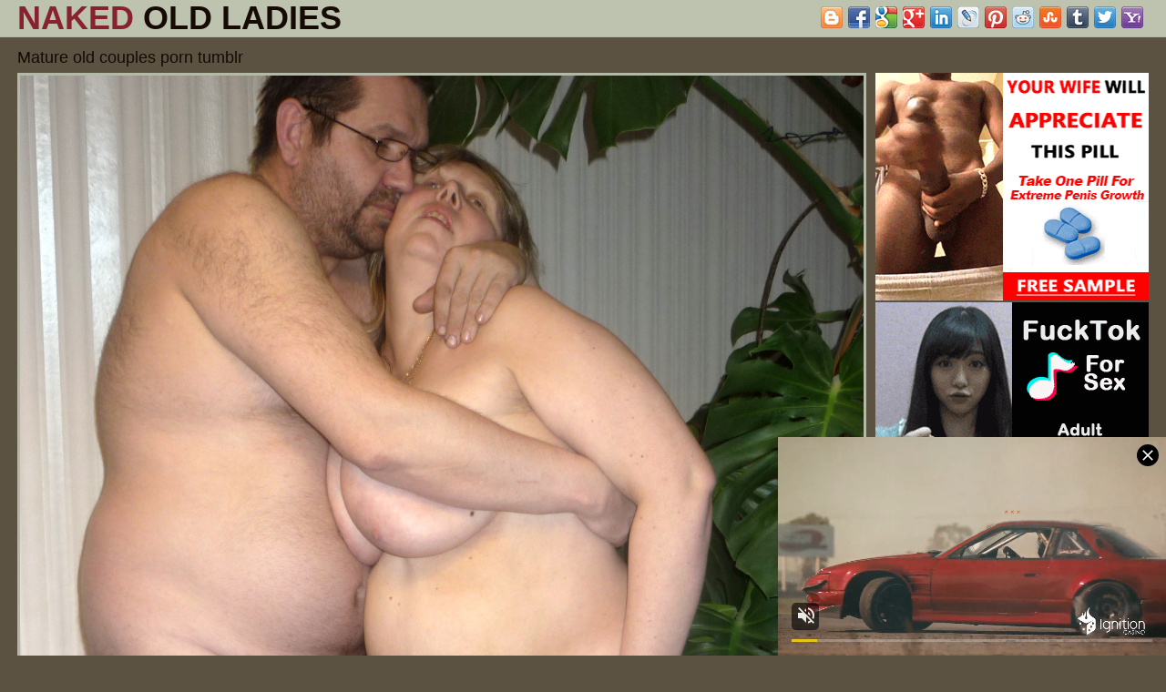

--- FILE ---
content_type: text/html; charset=UTF-8
request_url: http://oldnakedladies.com/freeladypics/mature-old-couples-porn-tumblr.html
body_size: 3656
content:
<!DOCTYPE html>
<html lang="en">
<head>
    <meta charset="utf-8">
    <title>Mature old couples porn tumblr - OldNakedLadies.com</title>
    <meta name="description" content="Enjoy the mature old couples porn tumblr at oldnakedladies.com. Hot mature xxx photos, old women porn galleries." />
    <meta name="viewport" content="width=device-width,minimum-scale=1,initial-scale=1">
	<link rel="canonical" href="http://oldnakedladies.com/freeladypics/mature-old-couples-porn-tumblr.html" />
    <link href="/css/style.css" rel="stylesheet">
	<script src="/js/fontawesome-all.min.js"></script>
	<link rel="icon" href="/css/icon.png" type="image/png">
    <base target="_blank"/>
	<!--SCJ_INCLUDE-->
</head>
<body>
<header>
    <div class="sonia_width-wrap sonia_clearfix-after">
        <div class="sonia_logo-container">
            <a class="sonia_logo" href="http://oldnakedladies.com/" target="_self">
                <h1>Naked <span>Old Ladies</span></h1>
            </a>
        </div>
 <div class="sonia_search-container">
            <div class="sonia_search-block">
             <div class="sonia_search-input">
                <div class="bookmarksinit"></div>
               <script type="text/javascript" src="/bookmarks/bookmarks.js"></script></div>
            </div>
        </div>
    </div>
</header>
<section class="sonia_pics-view-section">
    <div class="sonia_width-wrap">
        <div class="sonia_heading">
            <h1>Mature old couples porn tumblr</h1>
        </div>
        <article class="sonia_pics-view">
            <div class="sonia_player-container">
                <a href="http://oldnakedladies.com/onl/galleries/7/179/0_368.jpg">
                  <img src="http://oldnakedladies.com/onl/galleries/7/179/0_368.jpg">	
				</a>
            </div>
<div class="sonia_info-container">
                <div class="sonia_sponsor">
                    <span class="sonia_label"><i class="fa fa-star"></i> <i class="fa fa-star"></i> <i class="fa fa-star"></i> <i class="fa fa-star"></i> <i class="fa fa-star"></i> <i class="fa fa-thumbs-up" style="color:#292929"></i></span>
                    <a href="https://go.rmhfrtnd.com?userId=3a236ba0e3f2b4c6c93c35f22d63aa15e4ed6733b3dd22280779c4e76e9adc86">Visit sponsor</a>
                </div>
            </div>
        </article>
        <aside class="sonia_sidebar">
            <div class="sonia_side-spots">
                <div class="sonia_spot">
<iframe scrolling="no" marginwidth="0" marginheight="0" frameborder="0" allowtransparency="true" src="/oldernakedladies.shtml" width="300" height="250"></iframe>
                </div>
                <div class="sonia_spot">
<iframe scrolling="no" marginwidth="0" marginheight="0" frameborder="0" allowtransparency="true" src="/oldernakedladies2.shtml" width="300" height="250"></iframe>
                </div>
            </div>
        </aside>
    </div>
</section>
<section class="sonia_picss-section">
    <div class="sonia_width-wrap">
        <div class="sonia_heading">
            <h1>Best Related Pics</h1>
        </div>
        <div class="sonia_thumbs-list">
<div class="sonia_thumb sonia_pics"><a class="sonia_link" href="/nakedladypics/mature-superannuated-couples-amature-porn-pics.html"><div class="sonia_thumb-container"><img src="http://oldnakedladies.com/onl/15/895-mature-amature.jpg" alt="mature superannuated couples amature porn pics"></div></a></div><div class="sonia_thumb sonia_pics"><a class="sonia_link" href="/nakedladypics/old-unembellished-couples-doing-nude-shoots.html"><div class="sonia_thumb-container"><img src="http://oldnakedladies.com/onl/68/129_old.jpg" alt="old unembellished couples doing nude shoots"></div></a></div><div class="sonia_thumb sonia_pics"><a class="sonia_link" href="/nakedladypics/aged-couple-making-nude-the-driver-s-seat-quickly.html"><div class="sonia_thumb-container"><img src="http://oldnakedladies.com/onl/68/125_pics.jpg" alt="aged couple making nude the driver's seat quickly"></div></a></div><div class="sonia_thumb sonia_pics"><a class="sonia_link" href="/nakedladypics/old-couples-porn-amateur-pics.html"><div class="sonia_thumb-container"><img src="http://oldnakedladies.com/onl/55/401_old-nude.jpg" alt="old couples porn amateur pics"></div></a></div><div class="sonia_thumb sonia_pics"><div class="sonia_thumb-container"><script async type="application/javascript" src="https://a.magsrv.com/ad-provider.js"></script><ins class="eas6a97888e20" data-zoneid="3519337"></ins><script>(AdProvider = window.AdProvider || []).push({"serve": {}});</script></div></div><div class="sonia_thumb sonia_pics"><a class="sonia_link" href="/nakedladypics/naked-british-matured-couples-amature-porn.html"><div class="sonia_thumb-container"><img src="http://oldnakedladies.com/onl/16/009-british.jpg" alt="naked british matured couples amature porn"></div></a></div><div class="sonia_thumb sonia_pics"><a class="sonia_link" href="/nakedladypics/hotties-nude-mature-couple.html"><div class="sonia_thumb-container"><img src="http://oldnakedladies.com/onl/42/384-hotties-mature-couple.jpg" alt="hotties nude mature couple"></div></a></div><div class="sonia_thumb sonia_pics"><a class="sonia_link" href="/nakedladypics/perfect-adult-couples-pics.html"><div class="sonia_thumb-container"><img src="http://oldnakedladies.com/onl/46/737-adult-couples-pics.jpg" alt="perfect adult couples pics"></div></a></div><div class="sonia_thumb sonia_pics"><a class="sonia_link" href="/nakedladypics/whore-denuded-mature-couples.html"><div class="sonia_thumb-container"><img src="http://oldnakedladies.com/onl/42/566-whore-denuded-mature.jpg" alt="whore denuded mature couples"></div></a></div><div class="sonia_thumb sonia_pics"><a class="sonia_link" href="/nakedladypics/venerable-couples-xxx-does-nude-shoots.html"><div class="sonia_thumb-container"><img src="http://oldnakedladies.com/onl/69/729_couples-nude-shoots.jpg" alt="venerable couples xxx does nude shoots"></div></a></div><div class="sonia_thumb sonia_pics"><a class="sonia_link" href="/nakedladypics/mature-nudist-couples-pics.html"><div class="sonia_thumb-container"><img src="http://oldnakedladies.com/onl/46/725-nudist-couples-pics.jpg" alt="mature nudist couples pics"></div></a></div><div class="sonia_thumb sonia_pics"><a class="sonia_link" href="/nakedladypics/natural-mature-nudist-couples-pics.html"><div class="sonia_thumb-container"><img src="http://oldnakedladies.com/onl/52/827_sexy.jpg" alt="natural mature nudist couples pics"></div></a></div><div class="sonia_thumb sonia_pics"><a class="sonia_link" href="/nakedladypics/porn-pictures-of-low-spirited-mature-nude-couples.html"><div class="sonia_thumb-container"><img src="http://oldnakedladies.com/onl/48/516_couples-sexy.jpg" alt="porn pictures of low-spirited mature nude couples"></div></a></div><div class="sonia_thumb sonia_pics"><a class="sonia_link" href="/nakedladypics/fucking-cougars-tumblr.html"><div class="sonia_thumb-container"><img src="http://oldnakedladies.com/onl/60/529_fucking-cougars.jpg" alt="fucking cougars tumblr"></div></a></div><div class="sonia_thumb sonia_pics"><a class="sonia_link" href="/nakedladypics/sexy-mature-couples-slut-tumblr.html"><div class="sonia_thumb-container"><img src="http://oldnakedladies.com/onl/16/287-sexy-couples-slut.jpg" alt="sexy mature couples slut tumblr"></div></a></div><div class="sonia_thumb sonia_pics"><a class="sonia_link" href="/nakedladypics/old-mature-couples-corps.html"><div class="sonia_thumb-container"><img src="http://oldnakedladies.com/onl/16/254-couples.jpg" alt="old mature couples corps"></div></a></div><div class="sonia_thumb sonia_pics"><a class="sonia_link" href="/nakedladypics/pictures-of-mature-old-couples.html"><div class="sonia_thumb-container"><img src="http://oldnakedladies.com/onl/15/883-pictures-mature.jpg" alt="pictures of mature old couples"></div></a></div><div class="sonia_thumb sonia_pics"><a class="sonia_link" href="/nakedladypics/mature-couple-undecorated-vandalization.html"><div class="sonia_thumb-container"><img src="http://oldnakedladies.com/onl/42/380-couple.jpg" alt="mature couple undecorated vandalization"></div></a></div><div class="sonia_thumb sonia_pics"><a class="sonia_link" href="/nakedladypics/perfect-old-exposed-couples.html"><div class="sonia_thumb-container"><img src="http://oldnakedladies.com/onl/53/706_exposed-granny-pictures.jpg" alt="perfect old exposed couples"></div></a></div><div class="sonia_thumb sonia_pics"><a class="sonia_link" href="/nakedladypics/unclad-pictures-be-useful-to-mature-old-couples.html"><div class="sonia_thumb-container"><img src="http://oldnakedladies.com/onl/15/880-unclad.jpg" alt="unclad pictures be useful to mature old couples"></div></a></div><div class="sonia_thumb sonia_pics"><a class="sonia_link" href="/nakedladypics/old-couples-xxx-easy-porn-pics.html"><div class="sonia_thumb-container"><img src="http://oldnakedladies.com/onl/60/534_xxx-porn-porn.jpg" alt="old couples xxx easy porn pics"></div></a></div><div class="sonia_thumb sonia_pics"><a class="sonia_link" href="/nakedladypics/unproficient-mature-sex-couples.html"><div class="sonia_thumb-container"><img src="http://oldnakedladies.com/onl/42/379-unproficient-mature-couples.jpg" alt="unproficient mature sex couples"></div></a></div><div class="sonia_thumb sonia_pics"><a class="sonia_link" href="/nakedladypics/wild-mature-couples-stripped-pics.html"><div class="sonia_thumb-container"><img src="http://oldnakedladies.com/onl/16/452-couples.jpg" alt="wild mature couples stripped pics"></div></a></div><div class="sonia_thumb sonia_pics"><a class="sonia_link" href="/nakedladypics/xxx-mature-couple-pictures.html"><div class="sonia_thumb-container"><img src="http://oldnakedladies.com/onl/36/247-xxx.jpg" alt="xxx mature couple pictures"></div></a></div><div class="sonia_thumb sonia_pics"><a class="sonia_link" href="/nakedladypics/alluring-sexy-bring-to-light-couples-photography.html"><div class="sonia_thumb-container"><img src="http://oldnakedladies.com/onl/53/701_sexy-to-couples.jpg" alt="alluring sexy bring to light couples photography"></div></a></div><div class="sonia_thumb sonia_pics"><a class="sonia_link" href="/nakedladypics/superannuated-couple-making-have-a-crush-on-nudes-images.html"><div class="sonia_thumb-container"><img src="http://oldnakedladies.com/onl/60/539_couple-making-nudes.jpg" alt="superannuated couple making have a crush on nudes images"></div></a></div><div class="sonia_thumb sonia_pics"><a class="sonia_link" href="/nakedladypics/motive-unfold-old-couple-making-love.html"><div class="sonia_thumb-container"><img src="http://oldnakedladies.com/onl/60/540_unfold-love-porn.jpg" alt="motive unfold old couple making love"></div></a></div><div class="sonia_thumb sonia_pics"><a class="sonia_link" href="/nakedladypics/wild-of-age-couples-naked.html"><div class="sonia_thumb-container"><img src="http://oldnakedladies.com/onl/38/008-of.jpg" alt="wild of age couples naked"></div></a></div><div class="sonia_thumb sonia_pics"><a class="sonia_link" href="/nakedladypics/mature-superannuated-couple-amature-porn.html"><div class="sonia_thumb-container"><img src="http://oldnakedladies.com/onl/16/069-superannuated-amature-porn.jpg" alt="mature superannuated couple amature porn"></div></a></div><div class="sonia_thumb sonia_pics"><a class="sonia_link" href="/nakedladypics/of-age-elder-statesman-couples.html"><div class="sonia_thumb-container"><img src="http://oldnakedladies.com/onl/48/502_age-statesman.jpg" alt="of age elder statesman couples"></div></a></div>         
        </div>
    </div>
</section>
<section class="sonia_spots-section">
    <div class="sonia_width-wrap">
        <div class="sonia_spots">
            <div class="sonia_spot">
<iframe scrolling="no" marginwidth="0" marginheight="0" frameborder="0" allowtransparency="true" src="/nakedladies.shtml" width="300" height="250"></iframe>
            </div>
            <div class="sonia_spot">
<iframe scrolling="no" marginwidth="0" marginheight="0" frameborder="0" allowtransparency="true" src="/nakedladies2.shtml" width="300" height="250"></iframe>
            </div>
        </div>
    </div>
</section>
<section class="sonia_tubes-section">
    <div class="sonia_width-wrap">
        <div class="sonia_heading">
            <h4>List Of Categories</h4>
        </div>
        <div class="sonia_tubes-list">
            <ul>
<li><a href="/amateur/"><i class="fa fa-bullseye"></i> amateur ladies</a></li><li><a href="/anal/"><i class="fa fa-bullseye"></i> anal ladies</a></li><li><a href="/asian/"><i class="fa fa-bullseye"></i> asian ladies</a></li><li><a href="/ass/"><i class="fa fa-bullseye"></i> old lady ass</a></li><li><a href="/asshole/"><i class="fa fa-bullseye"></i> ladies assholes</a></li><li><a href="/babes/"><i class="fa fa-bullseye"></i> mature babe</a></li><li><a href="/bbw/"><i class="fa fa-bullseye"></i> bbw ladies</a></li><li><a href="/beach/"><i class="fa fa-bullseye"></i> beach ladies</a></li><li><a href="/beautiful/"><i class="fa fa-bullseye"></i> beautiful lady</a></li><li><a href="/big-booty/"><i class="fa fa-bullseye"></i> big booty ladies</a></li><li><a href="/big-tits/"><i class="fa fa-bullseye"></i> old lady big tits</a></li><li><a href="/bikini/"><i class="fa fa-bullseye"></i> ladies in bikinis</a></li><li><a href="/black/"><i class="fa fa-bullseye"></i> black lady</a></li><li><a href="/blonde/"><i class="fa fa-bullseye"></i> blonde lady</a></li><li><a href="/blowjobs/"><i class="fa fa-bullseye"></i> old lady blowjob</a></li><li><a href="/boobs/"><i class="fa fa-bullseye"></i> old lady boobs</a></li><li><a href="/british/"><i class="fa fa-bullseye"></i> british lady</a></li><li><a href="/brunette/"><i class="fa fa-bullseye"></i> brunette ladies</a></li><li><a href="/busty/"><i class="fa fa-bullseye"></i> busty lady</a></li><li><a href="/butt/"><i class="fa fa-bullseye"></i> old lady butt</a></li><li><a href="/cameltoe/"><i class="fa fa-bullseye"></i> cameltoe ladies</a></li><li><a href="/chubby/"><i class="fa fa-bullseye"></i> chubby ladies</a></li><li><a href="/classy/"><i class="fa fa-bullseye"></i> classy naked ladies</a></li><li><a href="/clit/"><i class="fa fa-bullseye"></i> ladies clit</a></li><li><a href="/close-up/"><i class="fa fa-bullseye"></i> lady pussy close up</a></li><li><a href="/cougar/"><i class="fa fa-bullseye"></i> cougar old lady</a></li><li><a href="/couples/"><i class="fa fa-bullseye"></i> old couples</a></li><li><a href="/creampie/"><i class="fa fa-bullseye"></i> old lady creampie</a></li><li><a href="/cumshots/"><i class="fa fa-bullseye"></i> old lady cumshot</a></li><li><a href="/curvy/"><i class="fa fa-bullseye"></i> curvy ladies</a></li><li><a href="/dressed-undressed/"><i class="fa fa-bullseye"></i> dressed undressed</a></li><li><a href="/ebony/"><i class="fa fa-bullseye"></i> ebony ladies</a></li><li><a href="/erotic/"><i class="fa fa-bullseye"></i> lady erotic</a></li><li><a href="/ex-girlfriend/"><i class="fa fa-bullseye"></i> ex girlfriend</a></li><li><a href="/facial/"><i class="fa fa-bullseye"></i> old lady facials</a></li><li><a href="/fat/"><i class="fa fa-bullseye"></i> fat lady</a></li><li><a href="/feet/"><i class="fa fa-bullseye"></i> ladies feet</a></li><li><a href="/fucking/"><i class="fa fa-bullseye"></i> old ladies fucking</a></li><li><a href="/german/"><i class="fa fa-bullseye"></i> german ladies</a></li><li><a href="/glasses/"><i class="fa fa-bullseye"></i> old lady glasses</a></li><li><a href="/grandma/"><i class="fa fa-bullseye"></i> old grandma</a></li><li><a href="/granny/"><i class="fa fa-bullseye"></i> lady granny</a></li><li><a href="/hairy/"><i class="fa fa-bullseye"></i> hairy ladies</a></li><li><a href="/heels/"><i class="fa fa-bullseye"></i> ladies heels</a></li><li><a href="/hot/"><i class="fa fa-bullseye"></i> hot ladies</a></li><li><a href="/housewives/"><i class="fa fa-bullseye"></i> horny housewives</a></li><li><a href="/indian/"><i class="fa fa-bullseye"></i> indian lady</a></li><li><a href="/jeans/"><i class="fa fa-bullseye"></i> ladies jeans</a></li><li><a href="/latina/"><i class="fa fa-bullseye"></i> latina ladies</a></li><li><a href="/legs/"><i class="fa fa-bullseye"></i> lady legs</a></li><li><a href="/lesbian/"><i class="fa fa-bullseye"></i> old lady lesbian porn</a></li><li><a href="/lingerie/"><i class="fa fa-bullseye"></i> ladies lingerie</a></li><li><a href="/masturbation/"><i class="fa fa-bullseye"></i> ladies masturbating</a></li><li><a href="/milf/"><i class="fa fa-bullseye"></i> milf ladies</a></li><li><a href="/mom/"><i class="fa fa-bullseye"></i> mom porn</a></li><li><a href="/nipples/"><i class="fa fa-bullseye"></i> old lady nipples</a></li><li><a href="/older/"><i class="fa fa-bullseye"></i> older ladies</a></li><li><a href="/outdoor/"><i class="fa fa-bullseye"></i> ladies outdoors</a></li><li><a href="/over-30/"><i class="fa fa-bullseye"></i> lady over 30</a></li><li><a href="/over-40/"><i class="fa fa-bullseye"></i> ladies over 40</a></li><li><a href="/over-60/"><i class="fa fa-bullseye"></i> nude ladies over 60</a></li><li><a href="/panties/"><i class="fa fa-bullseye"></i> ladies in panties</a></li><li><a href="/pantyhose/"><i class="fa fa-bullseye"></i> ladies in pantyhose</a></li><li><a href="/pretty/"><i class="fa fa-bullseye"></i> pretty naked ladies</a></li><li><a href="/pussy/"><i class="fa fa-bullseye"></i> old lady pussy</a></li><li><a href="/redhead/"><i class="fa fa-bullseye"></i> redhead</a></li><li><a href="/saggy/"><i class="fa fa-bullseye"></i> old lady saggy boobs</a></li><li><a href="/selfshots/"><i class="fa fa-bullseye"></i> selfshots</a></li><li><a href="/sex/"><i class="fa fa-bullseye"></i> ladies having sex</a></li><li><a href="/sexy/"><i class="fa fa-bullseye"></i> sexy lady</a></li><li><a href="/shaved-pussy/"><i class="fa fa-bullseye"></i> shaved pussy</a></li><li><a href="/shower/"><i class="fa fa-bullseye"></i> naked ladies in the shower</a></li><li><a href="/skinny/"><i class="fa fa-bullseye"></i> skinny old lady porn</a></li><li><a href="/small-tits/"><i class="fa fa-bullseye"></i> ladies with small tits</a></li><li><a href="/solo/"><i class="fa fa-bullseye"></i> old lady solo</a></li><li><a href="/stockings/"><i class="fa fa-bullseye"></i> stocking ladies</a></li><li><a href="/thick/"><i class="fa fa-bullseye"></i> thick lady</a></li><li><a href="/tits/"><i class="fa fa-bullseye"></i> old lady tits</a></li><li><a href="/upskirt/"><i class="fa fa-bullseye"></i> ladies upskirt</a></li><li><a href="/vagina/"><i class="fa fa-bullseye"></i> old lady vagina</a></li><li><a href="/wife/"><i class="fa fa-bullseye"></i> hot wife</a></li>
            </ul>
        </div>
    </div>
</section>
<section class="sonia_about-section">
    <div class="sonia_width-wrap">
        <div class="sonia_about-text">
<center><script async type="application/javascript" src="https://a.magsrv.com/ad-provider.js"></script><ins class="eas6a97888e20" data-zoneid="3520449"></ins><script>(AdProvider = window.AdProvider || []).push({"serve": {}});</script></center>
        </div>
    </div>
</section>
<footer>
    <div class="sonia_width-wrap sonia_clearfix-after">
        <div class="sonia_contact-us">
          <a href="/info.html" target="_self">Abuse | DMCA | Content Removal</a>
          <a href="/2257.html" target="_self">18 U.S.C. 2257 compliance notice</a>
        </div>
        <div class="sonia_copyright-container">
            <div class="sonia_copyright">oldnakedladies.com &copy; 2025</div>
        </div>
    </div>
</footer>
<script type="application/javascript">
    var ad_idzone = "3904934",
    ad_popup_fallback = false,
    ad_popup_force = false,
    ad_chrome_enabled = true,
    ad_new_tab = false,
    ad_frequency_period = 1440,
    ad_frequency_count = 1,
    ad_trigger_method = 3,
    ad_trigger_delay = 0,
    ad_capping_enabled = true; 
</script>
<script type="application/javascript" src="https://a.pemsrv.com/popunder1000.js"></script>
<script async type="application/javascript" src="https://a.magsrv.com/ad-provider.js"></script> 
 <ins class="eas6a97888e31" data-zoneid="3520491"></ins> 
 <script>(AdProvider = window.AdProvider || []).push({"serve": {}});</script>
</body>
</html>

--- FILE ---
content_type: text/html
request_url: http://oldnakedladies.com/oldernakedladies.shtml
body_size: 193
content:
<script async type="application/javascript" src="https://a.magsrv.com/ad-provider.js"></script> 
 <ins class="eas6a97888e2" data-zoneid="3520473"></ins> 
 <script>(AdProvider = window.AdProvider || []).push({"serve": {}});</script>

--- FILE ---
content_type: text/html
request_url: http://oldnakedladies.com/oldernakedladies2.shtml
body_size: 193
content:
<script async type="application/javascript" src="https://a.magsrv.com/ad-provider.js"></script> 
 <ins class="eas6a97888e2" data-zoneid="3520475"></ins> 
 <script>(AdProvider = window.AdProvider || []).push({"serve": {}});</script>

--- FILE ---
content_type: text/html
request_url: http://oldnakedladies.com/nakedladies.shtml
body_size: 194
content:
<script async type="application/javascript" src="https://a.magsrv.com/ad-provider.js"></script> 
 <ins class="eas6a97888e2" data-zoneid="3557427"></ins> 
 <script>(AdProvider = window.AdProvider || []).push({"serve": {}});</script>

--- FILE ---
content_type: text/html
request_url: http://oldnakedladies.com/nakedladies2.shtml
body_size: 193
content:
<script async type="application/javascript" src="https://a.magsrv.com/ad-provider.js"></script> 
 <ins class="eas6a97888e2" data-zoneid="3557429"></ins> 
 <script>(AdProvider = window.AdProvider || []).push({"serve": {}});</script>

--- FILE ---
content_type: text/css
request_url: http://oldnakedladies.com/css/style.css
body_size: 3482
content:
* {
    box-sizing: border-box;
    outline: none;
}
html, body, div, span, object, iframe,
h1, h2, h3, h4, h5, h6, p, blockquote, pre,
abbr, address, cite, code,
del, dfn, em, img, ins, kbd, q, samp,
small, strong, sub, sup, var,
b, i,
dl, dt, dd, ol, ul, li,
fieldset, form, label, legend,
table, caption, tbody, tfoot, thead, tr, th, td,
article, aside, canvas, details, figcaption, figure,
footer, header, hgroup, menu, nav, section, summary,
time, mark, audio, video {
    margin:0;
    padding:0;
    border:0;
    outline:0;
    font-size:100%;
    vertical-align:baseline;
    background:transparent;
}
body {
    line-height:1;
}
article,aside,details,figcaption,figure,
footer,header,hgroup,menu,nav,section {
    display:block;
}
ul, li {
    margin: 0;
    padding: 0;
    list-style:none;
}
a {
    margin:0;
    padding:0;
    font-size:100%;
    vertical-align:baseline;
    background:transparent;
    color: #5c5241;
}
table {
    border-collapse:collapse;
    border-spacing:0;
}
input, select {
    vertical-align:middle;
    outline: none;
}
body {
    background: #5c5241;
    font-family: Arial, Helvetica, sans-serif;
    font-size: 14px;
    color: #150b04;
}
.sonia_width-wrap {
    position: relative;
    width: 100%;
    max-width: 1262px;
    margin: 0 auto;
    padding: 0 10px;

}
.sonia_clearfix-after:after {
    content: '';
    display: block;
    clear: both;
}

section {
    padding: 10px 0;
    border-bottom: 1px solid #b3b9a6;
}

header {
    padding-bottom: 10px;
    border-bottom: 1px solid #b3b9a6;
    background: #bdc3af;
}
    header .sonia_logo-container {
        text-align: center;
    }
        header .sonia_logo-container .sonia_logo {
            display: inline-block;
            font-size: 24px;
            line-height: 30px;
            font-weight: bold;
            color: #87232f;
            text-decoration: none;
            text-transform: uppercase;
		
        }
            header .sonia_logo-container .sonia_logo span {
                color: #150b04;
            }
        header .sonia_search-container {
            position: relative;
            clear: both;
        }
            header .sonia_search-container .sonia_search-block {
                display: block;
                position: relative;
            }
                header .sonia_search-container .sonia_search-block .sonia_search-input {
				     padding-top:5px;
                    display: block;
                    float: right;
					text-align:center;
                    max-width: 460px;
                }
.sonia_heading {
    margin: 0 0 5px;
}
    .sonia_heading h1,
    .sonia_heading h2 {
        font-size: 18px;
        line-height: 24px;
        font-weight: normal;
        color: #150b04;
    }
.sonia_thumbs-list {
    margin: 0 -2px;
    text-align: center;
    letter-spacing: -5px;
}
    .sonia_thumbs-list .sonia_thumb {
        display: inline-block;
        width: 100%;
        padding: 0 2px 4px;
        letter-spacing: 0;
    }
        .sonia_thumbs-list .sonia_thumb .sonia_link {
            display: block;
            text-decoration: none;
        }
            .sonia_thumbs-list .sonia_thumb .sonia_link .sonia_thumb-container {
                position: relative;
                overflow: hidden;
                border: 1px solid #b3b9a6;
            }
                .sonia_thumbs-list .sonia_thumb .sonia_link .sonia_thumb-container img {
                    display: block;
                    width: 100%;
                }
                .sonia_thumbs-list .sonia_thumb .sonia_link .sonia_thumb-container .sonia_movies {
                    display: block;
                    position: absolute;
                    right: 3px;
                    bottom: 3px;
                    height: 24px;
                    padding: 0 5px;
                    background: rgba(0,0,0,0.75);
                    font-size: 16px;
                    line-height: 26px;
                    color: #150b04;
                    transition: 0.15s ease right;
                }
                    .sonia_thumbs-list .sonia_thumb .sonia_link:hover .sonia_thumb-container .sonia_movies {
                        right: -100px;
                    }

                .sonia_thumbs-list .sonia_thumb .sonia_link .sonia_thumb-container .sonia_duration {
                    display: block;
                    position: absolute;
                    right: 3px;
                    top: 3px;
                    height: 24px;
                    padding: 0 5px;
                    background: rgba(0,0,0,0.75);
                    font-size: 16px;
                    line-height: 26px;
                    color: #fafafa;
                    transition: 0.15s ease right;
                }
                    .sonia_thumbs-list .sonia_thumb .sonia_link:hover .sonia_thumb-container .sonia_duration {
                        right: -100px;
                    }

                .sonia_thumbs-list .sonia_thumb .sonia_link .sonia_thumb-container .sonia_title {
                    display: block;
                    position: absolute;
                    left: 3px;
                    bottom: 3px;
                    height: 24px;
                    padding: 0 5px;
                    background: rgba(0,0,0,0.75);
                    font-size: 16px;
                    line-height: 26px;
                    color: #fafafa;
                    transition: 0.15s ease left;
                }
                    .sonia_thumbs-list .sonia_thumb .sonia_link:hover .sonia_thumb-container .sonia_title {
                        left: -160px;
                    }
                    .sonia_thumbs-list .sonia_thumb.sonia_pics .sonia_link .sonia_thumb-container .sonia_title {
                        left: 0;
                        bottom: 0;
                        width: 100%;
                        transition: 0.15s ease bottom;
                    }
                        .sonia_thumbs-list .sonia_thumb.sonia_pics .sonia_link:hover .sonia_thumb-container .sonia_title {
                            bottom: -30px;
                        }

.sonia_pager {
    margin: 10px 0;
    text-align: center;
}
    .sonia_pager li {
        display: inline-block;
        margin-bottom: 3px;
    }
        .sonia_pager a,
        .sonia_pager span {
            display: block;
            min-width: 40px;
            height: 40px;
            padding: 0 10px;
            border-radius: 50%;
            background-color: #bdc3af;
            font-size: 16px;
            line-height: 42px;
            color: #150b04;
            text-decoration: none;
            text-transform: uppercase;
            transition: 0.15s ease background-color;
        }
        .sonia_pager span {
            opacity: 0.5;
        }
            .sonia_pager li.sonia_current span {
                opacity: 1;
                background-color: #87232f;
            }
            .sonia_pager a:hover {
                background-color: #eae6e6;
            }

.sonia_about-text {
    font-size: 14px;
    line-height: 20px;
    color: #f6f5f6;
}

.sonia_spots {
    text-align: center;
}
    .sonia_spots .sonia_spot {
        display: none;
    }
        .sonia_spots .sonia_spot:nth-child(1) {
            display: inline-block;
        }

.sonia_categories-list {

}
    .sonia_categories-list ul {
        -webkit-columns: 2;
        columns: 2;
    }
        .sonia_categories-list ul li {
            display: block;
            padding: 2px 0;
        }
            .sonia_categories-list ul li a {
                display: block;
                position: relative;
                overflow: hidden;
                padding-right: 50px;
                font-size: 16px;
                line-height: 24px;
                color: #150b04;
                text-decoration: none;
                white-space: nowrap;
                text-overflow: ellipsis;
                transition: 0.15s ease color;
            }
                .sonia_categories-list ul li a:hover {
                    color: #87232f;
                }

                .sonia_categories-list ul li a .sonia_quantity {
                    position: absolute;
                    top: 0;
                    right: 0;
                    padding: 0 5px;
                    border-radius: 3px;
                    background: #bdc3af;
                    font-size: 11px;
                    color: #f6f5f6;
                    transition: 0.15s ease color;
                }
                    .sonia_categories-list ul li a:hover .sonia_quantity {
                        color: #150b04;
                    }

.sonia_tubes-list {

}
    .sonia_tubes-list ul {
        -webkit-columns: 2;
        columns: 2;
    }
        .sonia_tubes-list ul li {
            display: block;
            padding: 2px 0;
        }
            .sonia_tubes-list ul li a {
                display: block;
                position: relative;
                overflow: hidden;
                padding-right: 50px;
                font-size: 16px;
                line-height: 24px;
                color: #150b04;
                text-decoration: none;
                white-space: nowrap;
                text-overflow: ellipsis;
                transition: 0.15s ease color;
            }
                .sonia_tubes-list ul li a:hover {
                    color: #f4f9fb;
                }
.sonia_pics-view-section {

}
.sonia_pics-view {text-align: center;}
    .sonia_pics-view .sonia_player-container {
        position: relative;
        background: #bdc3af;
		display: inline-block;
		vertical-align:auto;
		margin-bottom: 10px; }
        .sonia_pics-view .sonia_player-container img {
        display: block;
	    margin:0 auto;
		height:auto;    
        width: 100%;
		border:#b3b9a6 solid 3px;}

    .sonia_pics-view .sonia_info-container {
        margin-bottom: 10px;
    }
        .sonia_pics-view .sonia_info-container .sonia_info-row {
            margin-bottom: 10px;
            border: 1px solid #b3b9a6;
            border-top: 0;
            line-height: 30px;
            text-align: center;
        }
            .sonia_pics-view .sonia_info-container .sonia_info-row .sonia_date {
                float: left;
                width: 50%;
                border-right: 1px solid #b3b9a6;
            }

            .sonia_pics-view .sonia_info-container .sonia_info-row .sonia_duration {
                float: left;
                width: 50%;
            }
        .sonia_pics-view .sonia_info-container .sonia_tags,
        .sonia_pics-view .sonia_info-container .sonia_sponsor {
            margin-bottom: 10px;
        }
            .sonia_pics-view .sonia_info-container .sonia_tags .sonia_label,
            .sonia_pics-view .sonia_info-container .sonia_sponsor .sonia_label {
                display: inline-block;
                margin-right: 3px;
				color:#87232f;
            }
            .sonia_pics-view .sonia_info-container .sonia_tags a,
            .sonia_pics-view .sonia_info-container .sonia_sponsor a {
                display: inline-block;
                margin: 0 1px;
                padding: 0 5px;
                border-radius: 3px;
                background: #bdc3af;
                line-height: 24px;
                color: #150b04;
                text-decoration: none;
                transition: 0.15s ease background-color;
            }
                .sonia_pics-view .sonia_info-container .sonia_tags a:hover,
                .sonia_pics-view .sonia_info-container .sonia_sponsor a:hover {
                    background-color: #87232f;
                }

.sonia_sidebar {

}
    .sonia_sidebar .sonia_side-spots {
        text-align: center;
    }
        .sonia_sidebar .sonia_side-spots .sonia_spot {
            display: none;
        }
            .sonia_sidebar .sonia_side-spots .sonia_spot:nth-child(1) {
                display: inline-block;
            }

footer {
    padding: 10px 0;
    background: #bdc3af;
}
    footer .sonia_contact-us {
        font-size: 14px;
        line-height: 24px;
        text-align: center;
    }
        footer .sonia_contact-us a {
           color: #544b3b;
        }
            footer .sonia_contact-us a:hover {
                color: #87232f;
            }

    footer .sonia_copyright-container {
        text-align: center;
    }
        footer .sonia_copyright-container .sonia_copyright {
            font-size: 14px;
            line-height: 24px;
            color: #544b3b;
        }

@media screen and (min-width: 343px) {
    .sonia_thumbs-list .sonia_thumb .sonia_link .sonia_thumb-container .sonia_title {
        font-size: 12px;
    }
    .sonia_thumbs-list .sonia_thumb .sonia_link .sonia_thumb-container .sonia_movies {
        font-size: 12px;
    }
}
@media screen and (min-width: 481px) {
    header {
        padding: 0;
    }
    header .sonia_logo-container {
        display: table-cell;
        padding-right: 10px;
        text-align: left;
        vertical-align: middle;
    }
    header .sonia_search-container {
        display: table-cell;
        width: 50%;
        vertical-align: middle;
    }
    .sonia_categories-list ul,
    .sonia_tubes-list ul {
        -webkit-columns: 2;
        columns: 2;
    }
    .sonia_thumbs-list .sonia_thumb .sonia_link .sonia_thumb-container .sonia_title {
        font-size: 16px;
    }
    .sonia_thumbs-list .sonia_thumb .sonia_link .sonia_thumb-container .sonia_movies {
        font-size: 16px;
    }
}
@media screen and (min-width: 614px) {
    .sonia_spots .sonia_spot:nth-child(2),
    .sonia_sidebar .sonia_side-spots .sonia_spot:nth-child(2) {
        display: inline-block;
    }
}
@media screen and (min-width: 669px) {
    header {
        padding: 0;
    }
    header .sonia_width-wrap {
        display: table;
    }
    header .sonia_logo-container {
        display: table-cell;
        padding-right: 20px;
        vertical-align: middle;
    }
    header .sonia_logo-container .sonia_logo {
        display: block;
    }
    header .right-container {
        display: table-cell;
        width: 100%;
        padding-right: 80px;
        vertical-align: middle;
    }
    header .right-container .sonia_search-container {
        display: block;
    }
    section {
        padding: 10px 0;
    }
    .sonia_thumbs-list .sonia_thumb .sonia_link .sonia_thumb-container .sonia_title {
        font-size: 14px;
    }
    .sonia_thumbs-list .sonia_thumb .sonia_link .sonia_thumb-container .sonia_movies {
        font-size: 14px;
    }
    .sonia_categories-list ul,
    .sonia_tubes-list ul {
        -webkit-columns: 3;
        columns: 3;
    }
    .sonia_pics-view {
        margin-right: 310px;
    }
    .sonia_sidebar {
        position: absolute;
        right: 5px;
        top: 29px;
    }
    .sonia_sidebar .sonia_side-spots .sonia_spot:nth-child(2) {
        display: none;
    }
    footer .sonia_contact-us {
        float: left;
        text-align: left;
        line-height: 20px;
    }
    footer .sonia_copyright-container {
        float: right;
        text-align: right;
    }
    footer .sonia_copyright-container .sonia_copyright {
        line-height: 20px;
    }
}
@media screen and (min-width: 918px) {
    .sonia_thumbs-list .sonia_thumb .sonia_link .sonia_thumb-container .sonia_title {
        font-size: 16px;
    }
    .sonia_thumbs-list .sonia_thumb .sonia_link .sonia_thumb-container .sonia_movies {
        font-size: 16px;
    }
    .sonia_spots .sonia_spot:nth-child(3) {
        display: inline-block;
    }
}
@media screen and (min-width: 995px) {
    header .sonia_logo-container .sonia_logo {
        font-size: 36px;
        line-height: 40px;
    }
    header .right-container .language-container {
        top: 10px;
        right: 10px;
    }
    .sonia_pager a,
    .sonia_pager span {
        min-width: 40px;
        height: 40px;
        line-height: 40px;
    }
    .sonia_categories-list ul,
    .sonia_tubes-list ul {
        -webkit-columns: 4;
        columns: 4;
    }
    .sonia_sidebar {
        right: 10px;
    }
    .sonia_sidebar .sonia_side-spots .sonia_spot:nth-child(1),
    .sonia_sidebar .sonia_side-spots .sonia_spot:nth-child(2) {
        display: block;
    }
}
@media screen and (min-width: 1232px) {
    .sonia_spots .sonia_spot:nth-child(4) {
        display: inline-block;
    }
}
@media screen and (min-width: 1313px) {
    .sonia_categories-list ul,
    .sonia_tubes-list ul {
        -webkit-columns: 5;
        columns: 5;
    }
}
@media screen and (min-width: 1536px) {
    .sonia_spots .sonia_spot:nth-child(5) {
        display: inline-block;
    }
}

.sonia_thumbs-list .sonia_thumb {
    width: 50%;
}
@media screen and (min-width: 343px) {
    .sonia_thumbs-list .sonia_thumb {
        width: 50%;
    }
}
@media screen and (min-width: 481px) {
    .sonia_thumbs-list .sonia_thumb {
        width: 33.333333%;
    }
}
@media screen and (min-width: 669px) {
    .sonia_thumbs-list .sonia_thumb {
        width: 25%;
    }
}
@media (min-width: 999px) {
    .sonia_thumbs-list .sonia_thumb {
        width: 25%;
    }
}
@media screen and (min-width: 1313px) {
    .sonia_thumbs-list .sonia_thumb {
        width: 16.666666%;
    }
}
@media (min-width: 221px) {
    .sonia_thumbs-list .sonia_thumb {
        width: 50%;
    }
}
@media screen and (min-width: 415px) {
    .sonia_thumbs-list .sonia_thumb {
        width: 33.333333%;
    }
}
@media screen and (min-width: 615px) {
    .sonia_thumbs-list .sonia_thumb {
        width: 25%;
    }
}
@media (min-width: 815px) {
    .sonia_thumbs-list .sonia_thumb {
        width: 20%;
    }
}
@media screen and (min-width: 995px) {
    .sonia_thumbs-list .sonia_thumb {
        width: 20%;
    }
}
@media screen and (min-width: 1313px) {
    .sonia_thumbs-list .sonia_thumb {
        width: 16.666666%;
    }
}
@media (min-width: 1015px) {
    .sonia_thumbs-list .sonia_thumb {
        width: 16.666666%;
    }
}